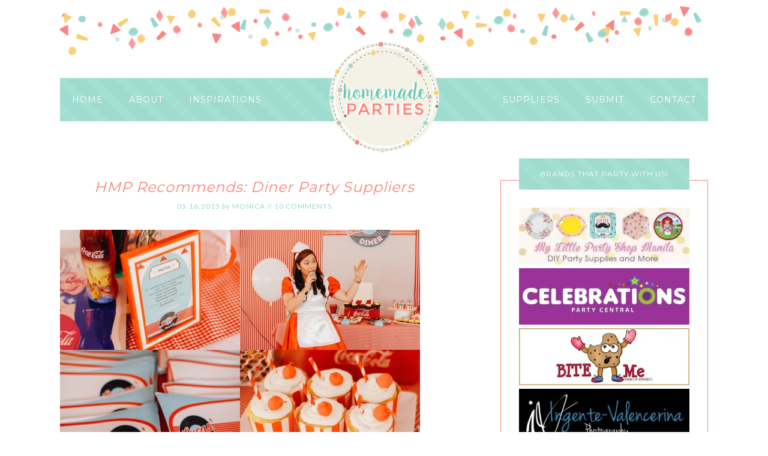

--- FILE ---
content_type: text/html; charset=UTF-8
request_url: https://homemadeparties.ph/tag/little-j-photography/
body_size: 10087
content:
<!DOCTYPE html>
<html lang="en-US">
<head >
<meta charset="UTF-8" />
		<meta name="robots" content="noindex,noodp,noydir" />
		<meta name="viewport" content="width=device-width, initial-scale=1" />
<title>Little J Photography</title>

			<style type="text/css">
				.slide-excerpt { width: 60%; }
				.slide-excerpt { bottom: 0; }
				.slide-excerpt { left: 0; }
				.flexslider { max-width: 730px; max-height: 350px; }
				.slide-image { max-height: 350px; }
			</style>
			<style type="text/css">
				@media only screen
				and (min-device-width : 320px)
				and (max-device-width : 480px) {
					.slide-excerpt { display: none !important; }
				}
			</style> <link rel='dns-prefetch' href='//s0.wp.com' />
<link rel='dns-prefetch' href='//secure.gravatar.com' />
<link rel='dns-prefetch' href='//fonts.googleapis.com' />
<link rel='dns-prefetch' href='//s.w.org' />
<link rel="alternate" type="application/rss+xml" title="HOMEMADE PARTIES &raquo; Feed" href="https://homemadeparties.ph/feed/" />
<link rel="alternate" type="application/rss+xml" title="HOMEMADE PARTIES &raquo; Comments Feed" href="https://homemadeparties.ph/comments/feed/" />
<link rel="alternate" type="application/rss+xml" title="HOMEMADE PARTIES &raquo; Little J Photography Tag Feed" href="https://homemadeparties.ph/tag/little-j-photography/feed/" />
<link rel="canonical" href="https://homemadeparties.ph/tag/little-j-photography/" />
		<script type="text/javascript">
			window._wpemojiSettings = {"baseUrl":"https:\/\/s.w.org\/images\/core\/emoji\/12.0.0-1\/72x72\/","ext":".png","svgUrl":"https:\/\/s.w.org\/images\/core\/emoji\/12.0.0-1\/svg\/","svgExt":".svg","source":{"concatemoji":"https:\/\/homemadeparties.ph\/wp-includes\/js\/wp-emoji-release.min.js?ver=5.3.1"}};
			!function(e,a,t){var r,n,o,i,p=a.createElement("canvas"),s=p.getContext&&p.getContext("2d");function c(e,t){var a=String.fromCharCode;s.clearRect(0,0,p.width,p.height),s.fillText(a.apply(this,e),0,0);var r=p.toDataURL();return s.clearRect(0,0,p.width,p.height),s.fillText(a.apply(this,t),0,0),r===p.toDataURL()}function l(e){if(!s||!s.fillText)return!1;switch(s.textBaseline="top",s.font="600 32px Arial",e){case"flag":return!c([127987,65039,8205,9895,65039],[127987,65039,8203,9895,65039])&&(!c([55356,56826,55356,56819],[55356,56826,8203,55356,56819])&&!c([55356,57332,56128,56423,56128,56418,56128,56421,56128,56430,56128,56423,56128,56447],[55356,57332,8203,56128,56423,8203,56128,56418,8203,56128,56421,8203,56128,56430,8203,56128,56423,8203,56128,56447]));case"emoji":return!c([55357,56424,55356,57342,8205,55358,56605,8205,55357,56424,55356,57340],[55357,56424,55356,57342,8203,55358,56605,8203,55357,56424,55356,57340])}return!1}function d(e){var t=a.createElement("script");t.src=e,t.defer=t.type="text/javascript",a.getElementsByTagName("head")[0].appendChild(t)}for(i=Array("flag","emoji"),t.supports={everything:!0,everythingExceptFlag:!0},o=0;o<i.length;o++)t.supports[i[o]]=l(i[o]),t.supports.everything=t.supports.everything&&t.supports[i[o]],"flag"!==i[o]&&(t.supports.everythingExceptFlag=t.supports.everythingExceptFlag&&t.supports[i[o]]);t.supports.everythingExceptFlag=t.supports.everythingExceptFlag&&!t.supports.flag,t.DOMReady=!1,t.readyCallback=function(){t.DOMReady=!0},t.supports.everything||(n=function(){t.readyCallback()},a.addEventListener?(a.addEventListener("DOMContentLoaded",n,!1),e.addEventListener("load",n,!1)):(e.attachEvent("onload",n),a.attachEvent("onreadystatechange",function(){"complete"===a.readyState&&t.readyCallback()})),(r=t.source||{}).concatemoji?d(r.concatemoji):r.wpemoji&&r.twemoji&&(d(r.twemoji),d(r.wpemoji)))}(window,document,window._wpemojiSettings);
		</script>
		<style type="text/css">
img.wp-smiley,
img.emoji {
	display: inline !important;
	border: none !important;
	box-shadow: none !important;
	height: 1em !important;
	width: 1em !important;
	margin: 0 .07em !important;
	vertical-align: -0.1em !important;
	background: none !important;
	padding: 0 !important;
}
</style>
	<link rel='stylesheet' id='sb_instagram_styles-css'  href='https://homemadeparties.ph/wp-content/plugins/instagram-feed/css/sb-instagram-2-1.min.css?ver=2.1.2' type='text/css' media='all' />
<link rel='stylesheet' id='modern-studio-pro-theme-css'  href='https://homemadeparties.ph/wp-content/themes/modern-studio-pro/style.css?ver=1.0' type='text/css' media='all' />
<link rel='stylesheet' id='wp-block-library-css'  href='https://homemadeparties.ph/wp-includes/css/dist/block-library/style.min.css?ver=5.3.1' type='text/css' media='all' />
<link rel='stylesheet' id='contact-form-7-css'  href='https://homemadeparties.ph/wp-content/plugins/contact-form-7/includes/css/styles.css?ver=5.1.5' type='text/css' media='all' />
<link rel='stylesheet' id='dashicons-css'  href='https://homemadeparties.ph/wp-includes/css/dashicons.min.css?ver=5.3.1' type='text/css' media='all' />
<link rel='stylesheet' id='google-fonts-css'  href='//fonts.googleapis.com/css?family=Lato%3A400%2C700%2C400italic%7CMontserrat&#038;ver=1.0' type='text/css' media='all' />
<link rel='stylesheet' id='jetpack_css-css'  href='https://homemadeparties.ph/wp-content/plugins/jetpack/css/jetpack.css?ver=7.9.1' type='text/css' media='all' />
<link rel='stylesheet' id='slider_styles-css'  href='https://homemadeparties.ph/wp-content/plugins/genesis-responsive-slider/assets/style.css?ver=1.0.1' type='text/css' media='all' />
<script type='text/javascript' src='https://homemadeparties.ph/wp-includes/js/jquery/jquery.js?ver=1.12.4-wp'></script>
<script type='text/javascript' src='https://homemadeparties.ph/wp-includes/js/jquery/jquery-migrate.min.js?ver=1.4.1'></script>
<!--[if lt IE 9]>
<script type='text/javascript' src='https://homemadeparties.ph/wp-content/themes/genesis/lib/js/html5shiv.min.js?ver=3.7.3'></script>
<![endif]-->
<script type='text/javascript' src='https://homemadeparties.ph/wp-content/themes/modern-studio-pro/js/responsive-menu.js?ver=1.0.0'></script>
<script type='text/javascript' src='https://homemadeparties.ph/wp-content/themes/modern-studio-pro/js/sticky-message.js?ver=1.0.0'></script>
<link rel='https://api.w.org/' href='https://homemadeparties.ph/wp-json/' />
<link rel="EditURI" type="application/rsd+xml" title="RSD" href="https://homemadeparties.ph/xmlrpc.php?rsd" />
<style type="text/css"> .enews .screenread {
	height: 1px;
    left: -1000em;
    overflow: hidden;
    position: absolute;
    top: -1000em;
    width: 1px; } </style>
<link rel='dns-prefetch' href='//v0.wordpress.com'/>
<link rel='dns-prefetch' href='//jetpack.wordpress.com'/>
<link rel='dns-prefetch' href='//s0.wp.com'/>
<link rel='dns-prefetch' href='//s1.wp.com'/>
<link rel='dns-prefetch' href='//s2.wp.com'/>
<link rel='dns-prefetch' href='//public-api.wordpress.com'/>
<link rel='dns-prefetch' href='//0.gravatar.com'/>
<link rel='dns-prefetch' href='//1.gravatar.com'/>
<link rel='dns-prefetch' href='//2.gravatar.com'/>
<link rel='dns-prefetch' href='//widgets.wp.com'/>
<link rel='dns-prefetch' href='//i0.wp.com'/>
<link rel='dns-prefetch' href='//i1.wp.com'/>
<link rel='dns-prefetch' href='//i2.wp.com'/>
<style type='text/css'>img#wpstats{display:none}</style><link rel="pingback" href="https://homemadeparties.ph/xmlrpc.php" />
<div id="fb-root"></div>
<script>(function(d, s, id) {
  var js, fjs = d.getElementsByTagName(s)[0];
  if (d.getElementById(id)) return;
  js = d.createElement(s); js.id = id;
  js.src = "//connect.facebook.net/en_US/sdk.js#xfbml=1&version=v2.4";
  fjs.parentNode.insertBefore(js, fjs);
}(document, 'script', 'facebook-jssdk'));</script><style type="text/css">.site-title a { background: url(https://homemadeparties.ph/wp-content/themes/modern-studio-pro/images/logo.png) no-repeat !important; }</style>

<!-- Jetpack Open Graph Tags -->
<meta property="og:type" content="website" />
<meta property="og:title" content="Little J Photography" />
<meta property="og:url" content="https://homemadeparties.ph/tag/little-j-photography/" />
<meta property="og:site_name" content="HOMEMADE PARTIES" />
<meta property="og:image" content="https://i0.wp.com/homemadeparties.ph/wp-content/uploads/2015/10/cropped-favicon.png?fit=512%2C512&amp;ssl=1" />
<meta property="og:image:width" content="512" />
<meta property="og:image:height" content="512" />
<meta property="og:locale" content="en_US" />
<meta name="twitter:site" content="@hmparties" />

<!-- End Jetpack Open Graph Tags -->
<link rel="icon" href="https://i0.wp.com/homemadeparties.ph/wp-content/uploads/2015/10/cropped-favicon.png?fit=32%2C32&#038;ssl=1" sizes="32x32" />
<link rel="icon" href="https://i0.wp.com/homemadeparties.ph/wp-content/uploads/2015/10/cropped-favicon.png?fit=192%2C192&#038;ssl=1" sizes="192x192" />
<link rel="apple-touch-icon-precomposed" href="https://i0.wp.com/homemadeparties.ph/wp-content/uploads/2015/10/cropped-favicon.png?fit=180%2C180&#038;ssl=1" />
<meta name="msapplication-TileImage" content="https://i0.wp.com/homemadeparties.ph/wp-content/uploads/2015/10/cropped-favicon.png?fit=270%2C270&#038;ssl=1" />

<!-- BEGIN ExactMetrics v5.3.9 Universal Analytics - https://exactmetrics.com/ -->
<script>
(function(i,s,o,g,r,a,m){i['GoogleAnalyticsObject']=r;i[r]=i[r]||function(){
	(i[r].q=i[r].q||[]).push(arguments)},i[r].l=1*new Date();a=s.createElement(o),
	m=s.getElementsByTagName(o)[0];a.async=1;a.src=g;m.parentNode.insertBefore(a,m)
})(window,document,'script','https://www.google-analytics.com/analytics.js','ga');
  ga('create', 'UA-56428076-1', 'auto');
  ga('send', 'pageview');
</script>
<!-- END ExactMetrics Universal Analytics -->
</head>
<body class="archive tag tag-little-j-photography tag-157 header-image header-full-width content-sidebar" itemscope itemtype="https://schema.org/WebPage"><div class="sticky-message"><section id="text-2" class="widget widget_text"><div class="widget-wrap">			<div class="textwidget">A DIY Party Inspirations Blog…celebrating life's little moments, one DIY party at a time.</div>
		</div></section>
</div><div class="site-container"><header class="site-header" itemscope itemtype="https://schema.org/WPHeader"><div class="wrap"><div class="title-area"><p class="site-title" itemprop="headline"><a href="https://homemadeparties.ph/">HOMEMADE PARTIES</a></p><p class="site-description" itemprop="description">A DIY Party Inspirations Blog…celebrating life&#039;s little moments, one DIY party at a time.</p></div></div></header><div class="navigation-container"><nav class="nav-primary" aria-label="Main" itemscope itemtype="https://schema.org/SiteNavigationElement"><div class="wrap"><ul id="menu-left" class="menu genesis-nav-menu menu-primary"><li id="menu-item-3307" class="menu-item menu-item-type-custom menu-item-object-custom menu-item-home menu-item-3307"><a href="http://homemadeparties.ph/" itemprop="url"><span itemprop="name">Home</span></a></li>
<li id="menu-item-3308" class="menu-item menu-item-type-post_type menu-item-object-page menu-item-has-children menu-item-3308"><a href="https://homemadeparties.ph/about/" itemprop="url"><span itemprop="name">About</span></a>
<ul class="sub-menu">
	<li id="menu-item-3309" class="menu-item menu-item-type-post_type menu-item-object-page menu-item-3309"><a href="https://homemadeparties.ph/about/work-with-hmp/" itemprop="url"><span itemprop="name">Work with HMP</span></a></li>
</ul>
</li>
<li id="menu-item-3337" class="menu-item menu-item-type-post_type menu-item-object-page menu-item-has-children menu-item-3337"><a href="https://homemadeparties.ph/blog/" itemprop="url"><span itemprop="name">Inspirations</span></a>
<ul class="sub-menu">
	<li id="menu-item-3345" class="menu-item menu-item-type-taxonomy menu-item-object-category menu-item-3345"><a href="https://homemadeparties.ph/category/kiddie-birthday-parties/" itemprop="url"><span itemprop="name">Kiddie Birthday Parties</span></a></li>
	<li id="menu-item-3339" class="menu-item menu-item-type-taxonomy menu-item-object-category menu-item-3339"><a href="https://homemadeparties.ph/category/baptisms/" itemprop="url"><span itemprop="name">Baptisms</span></a></li>
	<li id="menu-item-3340" class="menu-item menu-item-type-taxonomy menu-item-object-category menu-item-3340"><a href="https://homemadeparties.ph/category/birthday-parties/" itemprop="url"><span itemprop="name">Birthday Parties</span></a></li>
	<li id="menu-item-3349" class="menu-item menu-item-type-taxonomy menu-item-object-category menu-item-3349"><a href="https://homemadeparties.ph/category/weddings/" itemprop="url"><span itemprop="name">Weddings</span></a></li>
	<li id="menu-item-3341" class="menu-item menu-item-type-taxonomy menu-item-object-category menu-item-3341"><a href="https://homemadeparties.ph/category/bridal-showers/" itemprop="url"><span itemprop="name">Bridal Showers</span></a></li>
	<li id="menu-item-4299" class="menu-item menu-item-type-taxonomy menu-item-object-category menu-item-4299"><a href="https://homemadeparties.ph/category/baby-showers/" itemprop="url"><span itemprop="name">Baby Showers</span></a></li>
	<li id="menu-item-4719" class="menu-item menu-item-type-taxonomy menu-item-object-category menu-item-4719"><a href="https://homemadeparties.ph/category/photoshoots/" itemprop="url"><span itemprop="name">Photoshoots</span></a></li>
	<li id="menu-item-3346" class="menu-item menu-item-type-taxonomy menu-item-object-category menu-item-3346"><a href="https://homemadeparties.ph/category/monthly-round-ups/" itemprop="url"><span itemprop="name">Monthly Round-ups</span></a></li>
	<li id="menu-item-3343" class="menu-item menu-item-type-taxonomy menu-item-object-category menu-item-3343"><a href="https://homemadeparties.ph/category/hmp-musings/" itemprop="url"><span itemprop="name">HMP Musings</span></a></li>
	<li id="menu-item-3344" class="menu-item menu-item-type-taxonomy menu-item-object-category menu-item-3344"><a href="https://homemadeparties.ph/category/hmp-tips/" itemprop="url"><span itemprop="name">HMP Tips</span></a></li>
	<li id="menu-item-3347" class="menu-item menu-item-type-taxonomy menu-item-object-category menu-item-3347"><a href="https://homemadeparties.ph/category/printables/" itemprop="url"><span itemprop="name">Printables</span></a></li>
	<li id="menu-item-3348" class="menu-item menu-item-type-taxonomy menu-item-object-category menu-item-3348"><a href="https://homemadeparties.ph/category/supplier-features/" itemprop="url"><span itemprop="name">Supplier Features</span></a></li>
</ul>
</li>
</ul></div></nav><nav class="nav-secondary" aria-label="Secondary" itemscope itemtype="https://schema.org/SiteNavigationElement"><div class="wrap"><ul id="menu-right" class="menu genesis-nav-menu menu-secondary"><li id="menu-item-3311" class="menu-item menu-item-type-post_type menu-item-object-page menu-item-has-children menu-item-3311"><a href="https://homemadeparties.ph/directory-party-supplies-philippines-2/" itemprop="url"><span itemprop="name">Suppliers</span></a>
<ul class="sub-menu">
	<li id="menu-item-3312" class="menu-item menu-item-type-post_type menu-item-object-page menu-item-3312"><a href="https://homemadeparties.ph/directory-party-supplies-philippines-2/arts-crafts-supplies/" itemprop="url"><span itemprop="name">Arts &#038; Crafts Supplies</span></a></li>
	<li id="menu-item-3313" class="menu-item menu-item-type-post_type menu-item-object-page menu-item-3313"><a href="https://homemadeparties.ph/directory-party-supplies-philippines-2/cakes-sweets-desserts/" itemprop="url"><span itemprop="name">Cakes, Sweets, Desserts</span></a></li>
	<li id="menu-item-3314" class="menu-item menu-item-type-post_type menu-item-object-page menu-item-3314"><a href="https://homemadeparties.ph/directory-party-supplies-philippines-2/kiddie-party-host-activity/" itemprop="url"><span itemprop="name">Entertainment</span></a></li>
	<li id="menu-item-3315" class="menu-item menu-item-type-post_type menu-item-object-page menu-item-3315"><a href="https://homemadeparties.ph/directory-party-supplies-philippines-2/party-favours-giveaways/" itemprop="url"><span itemprop="name">Favors</span></a></li>
	<li id="menu-item-3316" class="menu-item menu-item-type-post_type menu-item-object-page menu-item-3316"><a href="https://homemadeparties.ph/directory-party-supplies-philippines-2/food-catering/" itemprop="url"><span itemprop="name">Food / Catering</span></a></li>
	<li id="menu-item-3317" class="menu-item menu-item-type-post_type menu-item-object-page menu-item-has-children menu-item-3317"><a href="https://homemadeparties.ph/directory-party-supplies-philippines-2/decors/" itemprop="url"><span itemprop="name">Party Decors</span></a>
	<ul class="sub-menu">
		<li id="menu-item-3318" class="menu-item menu-item-type-post_type menu-item-object-page menu-item-3318"><a href="https://homemadeparties.ph/directory-party-supplies-philippines-2/decors/custom-pieces/" itemprop="url"><span itemprop="name">Custom Pieces</span></a></li>
		<li id="menu-item-3319" class="menu-item menu-item-type-post_type menu-item-object-page menu-item-3319"><a href="https://homemadeparties.ph/directory-party-supplies-philippines-2/decors/etsy-shops/" itemprop="url"><span itemprop="name">International Online Shops</span></a></li>
		<li id="menu-item-3320" class="menu-item menu-item-type-post_type menu-item-object-page menu-item-3320"><a href="https://homemadeparties.ph/directory-party-supplies-philippines-2/decors/party-in-a-box/" itemprop="url"><span itemprop="name">Party in a Box</span></a></li>
		<li id="menu-item-3321" class="menu-item menu-item-type-post_type menu-item-object-page menu-item-3321"><a href="https://homemadeparties.ph/directory-party-supplies-philippines-2/decors/party-shops/" itemprop="url"><span itemprop="name">Party Shops</span></a></li>
		<li id="menu-item-3322" class="menu-item menu-item-type-post_type menu-item-object-page menu-item-3322"><a href="https://homemadeparties.ph/directory-party-supplies-philippines-2/decors/rentals/" itemprop="url"><span itemprop="name">Rentals</span></a></li>
	</ul>
</li>
	<li id="menu-item-3323" class="menu-item menu-item-type-post_type menu-item-object-page menu-item-3323"><a href="https://homemadeparties.ph/directory-party-supplies-philippines-2/tablewares/" itemprop="url"><span itemprop="name">Partywares</span></a></li>
	<li id="menu-item-3324" class="menu-item menu-item-type-post_type menu-item-object-page menu-item-3324"><a href="https://homemadeparties.ph/directory-party-supplies-philippines-2/kiddie-party-photography-philippines/" itemprop="url"><span itemprop="name">Photo / Video</span></a></li>
	<li id="menu-item-3325" class="menu-item menu-item-type-post_type menu-item-object-page menu-item-3325"><a href="https://homemadeparties.ph/directory-party-supplies-philippines-2/photobooths/" itemprop="url"><span itemprop="name">Photobooths</span></a></li>
	<li id="menu-item-3326" class="menu-item menu-item-type-post_type menu-item-object-page menu-item-3326"><a href="https://homemadeparties.ph/directory-party-supplies-philippines-2/party-printables/" itemprop="url"><span itemprop="name">Printables &#038; Paper Items</span></a></li>
	<li id="menu-item-4298" class="menu-item menu-item-type-post_type menu-item-object-page menu-item-4298"><a href="https://homemadeparties.ph/directory-party-supplies-philippines-2/venues/" itemprop="url"><span itemprop="name">Venues</span></a></li>
</ul>
</li>
<li id="menu-item-3327" class="menu-item menu-item-type-post_type menu-item-object-page menu-item-3327"><a href="https://homemadeparties.ph/submit-your-party-2/" itemprop="url"><span itemprop="name">Submit</span></a></li>
<li id="menu-item-3336" class="menu-item menu-item-type-post_type menu-item-object-page menu-item-3336"><a href="https://homemadeparties.ph/contact/" itemprop="url"><span itemprop="name">Contact</span></a></li>
</ul></div></nav></div><div class="site-inner"><div class="content-sidebar-wrap"><main class="content"><article class="post-1652 post type-post status-publish format-standard has-post-thumbnail category-supplier-features tag-50s-diner tag-ayala-alabang-social-hall tag-bite-me tag-hmp-recommends tag-kaizer-photography tag-kiddie-photographers-philippines tag-little-j-photography tag-madz-canillas tag-my-homemade-party tag-party-ready tag-queensland-catering entry" itemscope itemtype="https://schema.org/CreativeWork"><header class="entry-header"><h2 class="entry-title" itemprop="headline"><a class="entry-title-link" rel="bookmark" href="https://homemadeparties.ph/2015/05/16/diy-party-suppliers-ratings-feedback/">HMP Recommends: Diner Party Suppliers</a></h2>
<p class="entry-meta"><time class="entry-time" itemprop="datePublished" datetime="2015-05-16T00:13:00+08:00">05.16.2015</time> <span class="by">by</span> <span class="entry-author" itemprop="author" itemscope itemtype="https://schema.org/Person"><a href="https://homemadeparties.ph/author/monica/" class="entry-author-link" itemprop="url" rel="author"><span class="entry-author-name" itemprop="name">monica</span></a></span> // <span class="entry-comments-link"><a href="https://homemadeparties.ph/2015/05/16/diy-party-suppliers-ratings-feedback/#comments">10 Comments</a></span> </p></header><div class="entry-content" itemprop="text"><a class="entry-image-link" href="https://homemadeparties.ph/2015/05/16/diy-party-suppliers-ratings-feedback/" aria-hidden="true"><img width="600" height="400" src="https://i0.wp.com/homemadeparties.ph/wp-content/uploads/2015/05/homemade-parties_diy-party_50s-diner-party_lucas100.jpg?resize=600%2C400&amp;ssl=1" class=" post-image entry-image" alt="HMP Recommends: Diner Party Suppliers" itemprop="image" srcset="https://i0.wp.com/homemadeparties.ph/wp-content/uploads/2015/05/homemade-parties_diy-party_50s-diner-party_lucas100.jpg?w=600&amp;ssl=1 600w, https://i0.wp.com/homemadeparties.ph/wp-content/uploads/2015/05/homemade-parties_diy-party_50s-diner-party_lucas100.jpg?resize=300%2C200&amp;ssl=1 300w" sizes="(max-width: 600px) 100vw, 600px" /></a><p>With all the hard work you poured into the planning and DIYing, you'd want everything in your party to run smoothly! That's why it's always a blessing to be working with suppliers who care for your party's success as much as you do! I'm glad I partnered with these select few for our diner party. Read on and you just might find the right supplier for your next party!  ... <a class="more-link" href="https://homemadeparties.ph/2015/05/16/diy-party-suppliers-ratings-feedback/">Continue Reading</a></p></div><footer class="entry-footer"><p class="entry-meta"><span class="entry-categories">Categories // <a href="https://homemadeparties.ph/category/supplier-features/" rel="category tag">Supplier Features</a></span> <span class="entry-tags">Tags // <a href="https://homemadeparties.ph/tag/50s-diner/" rel="tag">50's Diner</a>, <a href="https://homemadeparties.ph/tag/ayala-alabang-social-hall/" rel="tag">Ayala Alabang Social Hall</a>, <a href="https://homemadeparties.ph/tag/bite-me/" rel="tag">Bite Me</a>, <a href="https://homemadeparties.ph/tag/hmp-recommends/" rel="tag">HMP Recommends</a>, <a href="https://homemadeparties.ph/tag/kaizer-photography/" rel="tag">Kaizer Photography</a>, <a href="https://homemadeparties.ph/tag/kiddie-photographers-philippines/" rel="tag">kiddie photographers Philippines</a>, <a href="https://homemadeparties.ph/tag/little-j-photography/" rel="tag">Little J Photography</a>, <a href="https://homemadeparties.ph/tag/madz-canillas/" rel="tag">Madz Canillas</a>, <a href="https://homemadeparties.ph/tag/my-homemade-party/" rel="tag">My Homemade Party</a>, <a href="https://homemadeparties.ph/tag/party-ready/" rel="tag">Party Ready</a>, <a href="https://homemadeparties.ph/tag/queensland-catering/" rel="tag">Queensland Catering</a></span></p></footer></article><article class="post-1529 post type-post status-publish format-standard has-post-thumbnail category-kiddie-birthday-parties tag-50s-diner tag-ayala-alabang-social-hall tag-boy-parties tag-coca-cola tag-coke tag-divisoria tag-diy-party tag-dough-it-all tag-grease tag-little-j-photography tag-madz-canillas tag-my-homemade-party tag-party-city tag-party-ready tag-queensland-catering tag-soc-hop-party entry" itemscope itemtype="https://schema.org/CreativeWork"><header class="entry-header"><h2 class="entry-title" itemprop="headline"><a class="entry-title-link" rel="bookmark" href="https://homemadeparties.ph/2015/04/11/diy-diner-soc-hop-party/">Lucas&#8217; 50s Diner Party, Part 2</a></h2>
<p class="entry-meta"><time class="entry-time" itemprop="datePublished" datetime="2015-04-11T11:59:48+08:00">04.11.2015</time> <span class="by">by</span> <span class="entry-author" itemprop="author" itemscope itemtype="https://schema.org/Person"><a href="https://homemadeparties.ph/author/monica/" class="entry-author-link" itemprop="url" rel="author"><span class="entry-author-name" itemprop="name">monica</span></a></span> // <span class="entry-comments-link"><a href="https://homemadeparties.ph/2015/04/11/diy-diner-soc-hop-party/#comments">29 Comments</a></span> </p></header><div class="entry-content" itemprop="text"><a class="entry-image-link" href="https://homemadeparties.ph/2015/04/11/diy-diner-soc-hop-party/" aria-hidden="true"><img width="600" height="450" src="https://i1.wp.com/homemadeparties.ph/wp-content/uploads/2015/04/homemade-parties_diy-party_50s-diner-party_lucas23.jpg?resize=600%2C450&amp;ssl=1" class=" post-image entry-image" alt="Lucas&#8217; 50s Diner Party, Part 2" itemprop="image" /></a><p>It goes by many names - a soc hop party, a 50s diner party, a Grease party, or even a Rock and Roll party – but we all know one thing…this party theme is such a fun one to plan! There are so many elements you can play around with aside from the décor; there’s the food, your outfits, the music, etc. etc.  You’ve already seen our DIY dessert bar here, so today, I’ll be sharing ... <a class="more-link" href="https://homemadeparties.ph/2015/04/11/diy-diner-soc-hop-party/">Continue Reading</a></p></div><footer class="entry-footer"><p class="entry-meta"><span class="entry-categories">Categories // <a href="https://homemadeparties.ph/category/kiddie-birthday-parties/" rel="category tag">Kiddie Birthday Parties</a></span> <span class="entry-tags">Tags // <a href="https://homemadeparties.ph/tag/50s-diner/" rel="tag">50's Diner</a>, <a href="https://homemadeparties.ph/tag/ayala-alabang-social-hall/" rel="tag">Ayala Alabang Social Hall</a>, <a href="https://homemadeparties.ph/tag/boy-parties/" rel="tag">Boy Parties</a>, <a href="https://homemadeparties.ph/tag/coca-cola/" rel="tag">Coca-Cola</a>, <a href="https://homemadeparties.ph/tag/coke/" rel="tag">Coke</a>, <a href="https://homemadeparties.ph/tag/divisoria/" rel="tag">Divisoria</a>, <a href="https://homemadeparties.ph/tag/diy-party/" rel="tag">DIY Party</a>, <a href="https://homemadeparties.ph/tag/dough-it-all/" rel="tag">Dough-it-All</a>, <a href="https://homemadeparties.ph/tag/grease/" rel="tag">Grease</a>, <a href="https://homemadeparties.ph/tag/little-j-photography/" rel="tag">Little J Photography</a>, <a href="https://homemadeparties.ph/tag/madz-canillas/" rel="tag">Madz Canillas</a>, <a href="https://homemadeparties.ph/tag/my-homemade-party/" rel="tag">My Homemade Party</a>, <a href="https://homemadeparties.ph/tag/party-city/" rel="tag">Party City</a>, <a href="https://homemadeparties.ph/tag/party-ready/" rel="tag">Party Ready</a>, <a href="https://homemadeparties.ph/tag/queensland-catering/" rel="tag">Queensland Catering</a>, <a href="https://homemadeparties.ph/tag/soc-hop-party/" rel="tag">Soc Hop Party</a></span></p></footer></article></main><aside class="sidebar sidebar-primary widget-area" role="complementary" aria-label="Primary Sidebar" itemscope itemtype="https://schema.org/WPSideBar"><section id="text-16" class="widget widget_text"><div class="widget-wrap"><h4 class="widget-title widgettitle">Brands That Party with Us!</h4>
			<div class="textwidget"><div align="centre"><a
href="http://www.mylittlepartyshopmanila.com/" title="My Little Party Shop" target="_blank">
<img src="https://i0.wp.com/homemadeparties.ph/wp-content/uploads/2016/08/My-Little-Party-Shop-Ad.jpg" alt="My Little Party Shop" data-recalc-dims="1" />
<div align="centre"><a
href="https://www.facebook.com/CelebrationsPartyCentral/" title="Celebrations Party Central" target="_blank">
<img src="https://i1.wp.com/homemadeparties.ph/wp-content/uploads/2016/07/Celebrations-PC-Logo.jpg" alt="Celebrations" data-recalc-dims="1" />
<div align="centre"><a
href="https://www.facebook.com/bmcookiesncupcakes/"
title="Bite Me" target="_blank"><img src="https://i1.wp.com/homemadeparties.ph/wp-content/uploads/2016/07/Bite-Me-_-HMP.jpg" alt="Bite Me" data-recalc-dims="1" />
<div align="centre"><a
href="https://www.facebook.com/ivphoto/"
title="Ingente Valencerina" target="_blank"><img src="https://i0.wp.com/homemadeparties.ph/wp-content/uploads/2016/07/13735430_10208795897587514_379768539_n.jpg" alt="Ingente Valencerina" data-recalc-dims="1" />
<div align="centre"><a
href="http://www.canvas.com.ph/"
title="Canvas" target="_blank"><img src="https://i0.wp.com/homemadeparties.ph/wp-content/uploads/2016/07/Canvas.jpg" alt="Canvas" data-recalc-dims="1" />
<div align="centre"><a
href="https://www.instagram.com/misishomemaker/"
title="Misis Homemaker" target="_blank"><img src="https://i0.wp.com/homemadeparties.ph/wp-content/uploads/2016/07/misishomemaker-rectangle.jpg" alt="Misis Homemaker" data-recalc-dims="1" />
<div align="centre"><a
href="http://homemadeparties.ph/about/work-with-hmp/"
title="Advertise with Us" target="_blank"><img src="https://i0.wp.com/homemadeparties.ph/wp-content/uploads/2016/07/HMP_advertise-with-us.jpg" alt="Advertise with Us" data-recalc-dims="1" /></div>
		</div></section>
<section id="featured-page-2" class="widget featured-content featuredpage"><div class="widget-wrap"><h4 class="widget-title widgettitle">Check out our Supplier Directory!</h4>
<article class="post-2862 page type-page status-publish has-post-thumbnail entry"><a href="https://homemadeparties.ph/directory-party-supplies-philippines-2/" class="aligncenter" ><img width="275" height="275" src="https://i0.wp.com/homemadeparties.ph/wp-content/uploads/2015/08/Directory2-copy.jpg?resize=275%2C275&amp;ssl=1" class="entry-image attachment-page" alt="Suppliers" itemprop="image" srcset="https://i0.wp.com/homemadeparties.ph/wp-content/uploads/2015/08/Directory2-copy.jpg?w=640&amp;ssl=1 640w, https://i0.wp.com/homemadeparties.ph/wp-content/uploads/2015/08/Directory2-copy.jpg?resize=150%2C150&amp;ssl=1 150w, https://i0.wp.com/homemadeparties.ph/wp-content/uploads/2015/08/Directory2-copy.jpg?resize=300%2C300&amp;ssl=1 300w, https://i0.wp.com/homemadeparties.ph/wp-content/uploads/2015/08/Directory2-copy.jpg?resize=350%2C350&amp;ssl=1 350w, https://i0.wp.com/homemadeparties.ph/wp-content/uploads/2015/08/Directory2-copy.jpg?resize=275%2C275&amp;ssl=1 275w" sizes="(max-width: 275px) 100vw, 275px" /></a></article></div></section>
<section id="search-3" class="widget widget_search"><div class="widget-wrap"><h4 class="widget-title widgettitle">Need some inspiration?</h4>
<form class="search-form" itemprop="potentialAction" itemscope itemtype="https://schema.org/SearchAction" method="get" action="https://homemadeparties.ph/" role="search"><meta itemprop="target" content="https://homemadeparties.ph/?s={s}"/><input itemprop="query-input" type="search" name="s" placeholder="Search this website &#x2026;" /><input type="submit" value="Search"  /></form></div></section>
<section id="text-10" class="widget widget_text"><div class="widget-wrap">			<div class="textwidget"><script async src="//pagead2.googlesyndication.com/pagead/js/adsbygoogle.js"></script>
<!-- HMP_Test -->
<ins class="adsbygoogle"
     style="display:block"
     data-ad-client="ca-pub-9724327522898742"
     data-ad-slot="1900936714"
     data-ad-format="auto"></ins>
<script>
(adsbygoogle = window.adsbygoogle || []).push({});
</script></div>
		</div></section>
<section id="text-4" class="widget widget_text"><div class="widget-wrap"><h4 class="widget-title widgettitle">Party with us!</h4>
			<div class="textwidget"><img id="Image-Maps-Com-image-maps-2015-09-29-021649" src="https://i1.wp.com/homemadeparties.ph/wp-content/uploads/2015/10/socials2.png?resize=250%2C65" border="0" width="250" height="65" orgWidth="250" orgHeight="65" usemap="#image-maps-2015-09-29-021649" alt="" data-recalc-dims="1" />
<map name="image-maps-2015-09-29-021649" id="ImageMapsCom-image-maps-2015-09-29-021649">
<area  alt="" title="facebook" href="https://www.facebook.com/homemadeparties" shape="rect" coords="37,8,73,47" style="outline:none;" target="_blank"     />
<area  alt="" title="instagram" href="https://instagram.com/homemadeparties/" shape="rect" coords="83,8,119,47" style="outline:none;" target="_blank"     />
<area  alt="" title="pinterest" href="https://www.pinterest.com/homemadeparties/" shape="rect" coords="131,8,167,47" style="outline:none;" target="_blank"     />
<area  alt="" title="twitter" href="https://twitter.com/hmparties" shape="rect" coords="176,8,212,47" style="outline:none;" target="_blank"     />
<area shape="rect" coords="248,63,250,65" alt="Image Map" style="outline:none;" title="Image Map" href="http://www.image-maps.com/index.php?aff=mapped_users_0" />
</map>
</div>
		</div></section>
<section id="text-6" class="widget widget_text"><div class="widget-wrap"><h4 class="widget-title widgettitle">Follow us on Instagram!</h4>
			<div class="textwidget">        <div id="sbi_mod_error" >
            <span>This error message is only visible to WordPress admins</span><br />
            <p><b>Error: No connected account.</b>
            <p>Please go to the Instagram Feed settings page to connect an account.</p>
        </div>
		</div>
		</div></section>
<section id="text-7" class="widget widget_text"><div class="widget-wrap"><h4 class="widget-title widgettitle">Join us in Facebook!</h4>
			<div class="textwidget"><div class="fb-page" data-href="https://www.facebook.com/homemadeparties" data-small-header="false" data-adapt-container-width="true" data-hide-cover="false" data-show-facepile="true" data-show-posts="false"><div class="fb-xfbml-parse-ignore"><blockquote cite="https://www.facebook.com/homemadeparties"><a href="https://www.facebook.com/homemadeparties">Homemade Parties</a></blockquote></div></div></div>
		</div></section>
<section id="blog_subscription-2" class="widget widget_blog_subscription jetpack_subscription_widget"><div class="widget-wrap"><h4 class="widget-title widgettitle">Party in your Inbox!</h4>

            <form action="#" method="post" accept-charset="utf-8" id="subscribe-blog-blog_subscription-2">
				                    <div id="subscribe-text"><p>Enter your email address to subscribe to Homemade Parties and receive notifications of new posts by email.</p>
</div>                    <p id="subscribe-email">
                        <label id="jetpack-subscribe-label"
                               class="screen-reader-text"
                               for="subscribe-field-blog_subscription-2">
							Email Address                        </label>
                        <input type="email" name="email" required="required" class="required"
                               value=""
                               id="subscribe-field-blog_subscription-2"
                               placeholder="Email Address"/>
                    </p>

                    <p id="subscribe-submit">
                        <input type="hidden" name="action" value="subscribe"/>
                        <input type="hidden" name="source" value="https://homemadeparties.ph/tag/little-j-photography/"/>
                        <input type="hidden" name="sub-type" value="widget"/>
                        <input type="hidden" name="redirect_fragment" value="blog_subscription-2"/>
						                        <button type="submit"
	                        		                    	                        name="jetpack_subscriptions_widget"
	                    >
	                        Subscribe                        </button>
                    </p>
				            </form>
		
</div></section>
<section id="top-posts-2" class="widget widget_top-posts"><div class="widget-wrap"><h4 class="widget-title widgettitle">Top Posts &amp; Pages</h4>
<ul>				<li>
					<a href="https://homemadeparties.ph/2015/09/24/best-party-venues-manila/" class="bump-view" data-bump-view="tp">20 Party Venues to Consider: South of the Metro</a>					</li>
								<li>
					<a href="https://homemadeparties.ph/2016/02/05/20-party-venues-to-consider-northern-manila/" class="bump-view" data-bump-view="tp">20 Party Venues to Consider: Northern Manila</a>					</li>
								<li>
					<a href="https://homemadeparties.ph/2015/10/21/20-party-venues-to-consider-central-metro-manila/" class="bump-view" data-bump-view="tp">Party Venues to Consider: Central Metro Manila</a>					</li>
								<li>
					<a href="https://homemadeparties.ph/2017/07/27/what-to-buy-where-party-supplies-shopping-in-divisoria-part-3/" class="bump-view" data-bump-view="tp">What to Buy Where: Party Supplies Shopping in Divisoria, Part 3</a>					</li>
								<li>
					<a href="https://homemadeparties.ph/2016/06/08/wedding-wednesdays-favorite-wedding-venues-in-tagaytay/" class="bump-view" data-bump-view="tp">Wedding Wednesdays: Wedding Venues in Tagaytay</a>					</li>
				</ul></div></section>
<section id="archives-2" class="widget widget_archive"><div class="widget-wrap"><h4 class="widget-title widgettitle">Archives</h4>
		<label class="screen-reader-text" for="archives-dropdown-2">Archives</label>
		<select id="archives-dropdown-2" name="archive-dropdown">
			
			<option value="">Select Month</option>
				<option value='https://homemadeparties.ph/2018/07/'> July 2018 &nbsp;(2)</option>
	<option value='https://homemadeparties.ph/2018/05/'> May 2018 &nbsp;(1)</option>
	<option value='https://homemadeparties.ph/2018/04/'> April 2018 &nbsp;(2)</option>
	<option value='https://homemadeparties.ph/2018/03/'> March 2018 &nbsp;(1)</option>
	<option value='https://homemadeparties.ph/2018/02/'> February 2018 &nbsp;(1)</option>
	<option value='https://homemadeparties.ph/2018/01/'> January 2018 &nbsp;(1)</option>
	<option value='https://homemadeparties.ph/2017/12/'> December 2017 &nbsp;(1)</option>
	<option value='https://homemadeparties.ph/2017/11/'> November 2017 &nbsp;(1)</option>
	<option value='https://homemadeparties.ph/2017/10/'> October 2017 &nbsp;(1)</option>
	<option value='https://homemadeparties.ph/2017/08/'> August 2017 &nbsp;(1)</option>
	<option value='https://homemadeparties.ph/2017/07/'> July 2017 &nbsp;(3)</option>
	<option value='https://homemadeparties.ph/2017/06/'> June 2017 &nbsp;(2)</option>
	<option value='https://homemadeparties.ph/2017/05/'> May 2017 &nbsp;(4)</option>
	<option value='https://homemadeparties.ph/2017/04/'> April 2017 &nbsp;(2)</option>
	<option value='https://homemadeparties.ph/2017/03/'> March 2017 &nbsp;(3)</option>
	<option value='https://homemadeparties.ph/2017/02/'> February 2017 &nbsp;(2)</option>
	<option value='https://homemadeparties.ph/2016/12/'> December 2016 &nbsp;(2)</option>
	<option value='https://homemadeparties.ph/2016/11/'> November 2016 &nbsp;(6)</option>
	<option value='https://homemadeparties.ph/2016/10/'> October 2016 &nbsp;(4)</option>
	<option value='https://homemadeparties.ph/2016/09/'> September 2016 &nbsp;(5)</option>
	<option value='https://homemadeparties.ph/2016/08/'> August 2016 &nbsp;(6)</option>
	<option value='https://homemadeparties.ph/2016/07/'> July 2016 &nbsp;(6)</option>
	<option value='https://homemadeparties.ph/2016/06/'> June 2016 &nbsp;(9)</option>
	<option value='https://homemadeparties.ph/2016/05/'> May 2016 &nbsp;(8)</option>
	<option value='https://homemadeparties.ph/2016/04/'> April 2016 &nbsp;(3)</option>
	<option value='https://homemadeparties.ph/2016/03/'> March 2016 &nbsp;(7)</option>
	<option value='https://homemadeparties.ph/2016/02/'> February 2016 &nbsp;(7)</option>
	<option value='https://homemadeparties.ph/2016/01/'> January 2016 &nbsp;(2)</option>
	<option value='https://homemadeparties.ph/2015/12/'> December 2015 &nbsp;(7)</option>
	<option value='https://homemadeparties.ph/2015/11/'> November 2015 &nbsp;(4)</option>
	<option value='https://homemadeparties.ph/2015/10/'> October 2015 &nbsp;(7)</option>
	<option value='https://homemadeparties.ph/2015/09/'> September 2015 &nbsp;(7)</option>
	<option value='https://homemadeparties.ph/2015/08/'> August 2015 &nbsp;(5)</option>
	<option value='https://homemadeparties.ph/2015/07/'> July 2015 &nbsp;(5)</option>
	<option value='https://homemadeparties.ph/2015/06/'> June 2015 &nbsp;(6)</option>
	<option value='https://homemadeparties.ph/2015/05/'> May 2015 &nbsp;(5)</option>
	<option value='https://homemadeparties.ph/2015/04/'> April 2015 &nbsp;(3)</option>
	<option value='https://homemadeparties.ph/2015/03/'> March 2015 &nbsp;(6)</option>
	<option value='https://homemadeparties.ph/2015/02/'> February 2015 &nbsp;(6)</option>
	<option value='https://homemadeparties.ph/2015/01/'> January 2015 &nbsp;(5)</option>
	<option value='https://homemadeparties.ph/2014/12/'> December 2014 &nbsp;(5)</option>
	<option value='https://homemadeparties.ph/2014/11/'> November 2014 &nbsp;(7)</option>
	<option value='https://homemadeparties.ph/2014/10/'> October 2014 &nbsp;(2)</option>

		</select>

<script type="text/javascript">
/* <![CDATA[ */
(function() {
	var dropdown = document.getElementById( "archives-dropdown-2" );
	function onSelectChange() {
		if ( dropdown.options[ dropdown.selectedIndex ].value !== '' ) {
			document.location.href = this.options[ this.selectedIndex ].value;
		}
	}
	dropdown.onchange = onSelectChange;
})();
/* ]]> */
</script>

		</div></section>
<section id="text-5" class="widget widget_text"><div class="widget-wrap"><h4 class="widget-title widgettitle">Communities</h4>
			<div class="textwidget"><div align="center"><a href="http://mommybloggersphilippines.com/" title="Mommy Bloggers Philippines" target="_blank" rel="noopener noreferrer"><img src="https://i1.wp.com/mommybloggersphilippines.com/wp-content/uploads/2014/02/rsz_1mbp_pink.gif" alt="Mommy Bloggers Philippines" style="border:none;" data-recalc-dims="1" /></a></div></div>
		</div></section>
<section id="text-3" class="widget widget_text"><div class="widget-wrap"><h4 class="widget-title widgettitle">Hello!</h4>
			<div class="textwidget"><center><img src="https://i0.wp.com/homemadeparties.ph/wp-content/uploads/2015/10/monica.png" data-recalc-dims="1"></center>
<br>

Hi there! I’m Monica and welcome to Homemade Parties, a DIY party inspirations blog. Come join me in my passion project and let's celebrate life's little moments, 
one DIY party at a time!</div>
		</div></section>
</aside></div></div></div><footer class="site-footer" itemscope itemtype="https://schema.org/WPFooter"><div class="wrap"><div class="creds"><p>Copyright &copy; 2026 &middot; Blog Design by <a target="_blank" href="http://fancygirldesignstudio.com/">Fancy Girl Design Studio</a></p></div><p></p></div></footer><!-- Instagram Feed JS -->
<script type="text/javascript">
var sbiajaxurl = "https://homemadeparties.ph/wp-admin/admin-ajax.php";
</script>
	<div style="display:none">
	</div>
<script type='text/javascript'>jQuery(document).ready(function($) {$(".flexslider").flexslider({controlsContainer: "#genesis-responsive-slider",animation: "slide",directionNav: 1,controlNav: 0,animationDuration: 800,slideshowSpeed: 4000    });  });</script><script type='text/javascript' src='https://homemadeparties.ph/wp-content/plugins/jetpack/_inc/build/photon/photon.min.js?ver=20191001'></script>
<script type='text/javascript'>
/* <![CDATA[ */
var wpcf7 = {"apiSettings":{"root":"https:\/\/homemadeparties.ph\/wp-json\/contact-form-7\/v1","namespace":"contact-form-7\/v1"}};
/* ]]> */
</script>
<script type='text/javascript' src='https://homemadeparties.ph/wp-content/plugins/contact-form-7/includes/js/scripts.js?ver=5.1.5'></script>
<script type='text/javascript' src='https://s0.wp.com/wp-content/js/devicepx-jetpack.js?ver=202605'></script>
<script type='text/javascript' src='https://secure.gravatar.com/js/gprofiles.js?ver=2026Janaa'></script>
<script type='text/javascript'>
/* <![CDATA[ */
var WPGroHo = {"my_hash":""};
/* ]]> */
</script>
<script type='text/javascript' src='https://homemadeparties.ph/wp-content/plugins/jetpack/modules/wpgroho.js?ver=5.3.1'></script>
<script type='text/javascript' src='https://homemadeparties.ph/wp-content/plugins/genesis-responsive-slider/assets/js/jquery.flexslider.js?ver=1.0.1'></script>
<script type='text/javascript' src='https://homemadeparties.ph/wp-includes/js/wp-embed.min.js?ver=5.3.1'></script>
<script type='text/javascript'>
/* <![CDATA[ */
var sb_instagram_js_options = {"font_method":"svg","resized_url":"http:\/\/homemadeparties.ph\/wp-content\/uploads\/sb-instagram-feed-images\/","placeholder":"https:\/\/homemadeparties.ph\/wp-content\/plugins\/instagram-feed\/img\/placeholder.png"};
/* ]]> */
</script>
<script type='text/javascript' src='https://homemadeparties.ph/wp-content/plugins/instagram-feed/js/sb-instagram-2-1.min.js?ver=2.1.2'></script>
<script type='text/javascript' src='https://stats.wp.com/e-202605.js' async='async' defer='defer'></script>
<script type='text/javascript'>
	_stq = window._stq || [];
	_stq.push([ 'view', {v:'ext',j:'1:7.9.1',blog:'100634112',post:'0',tz:'8',srv:'homemadeparties.ph'} ]);
	_stq.push([ 'clickTrackerInit', '100634112', '0' ]);
</script>
</body></html>


--- FILE ---
content_type: text/html; charset=utf-8
request_url: https://www.google.com/recaptcha/api2/aframe
body_size: 267
content:
<!DOCTYPE HTML><html><head><meta http-equiv="content-type" content="text/html; charset=UTF-8"></head><body><script nonce="RQ91H2b6rIQ571g0XOe38w">/** Anti-fraud and anti-abuse applications only. See google.com/recaptcha */ try{var clients={'sodar':'https://pagead2.googlesyndication.com/pagead/sodar?'};window.addEventListener("message",function(a){try{if(a.source===window.parent){var b=JSON.parse(a.data);var c=clients[b['id']];if(c){var d=document.createElement('img');d.src=c+b['params']+'&rc='+(localStorage.getItem("rc::a")?sessionStorage.getItem("rc::b"):"");window.document.body.appendChild(d);sessionStorage.setItem("rc::e",parseInt(sessionStorage.getItem("rc::e")||0)+1);localStorage.setItem("rc::h",'1769899386800');}}}catch(b){}});window.parent.postMessage("_grecaptcha_ready", "*");}catch(b){}</script></body></html>